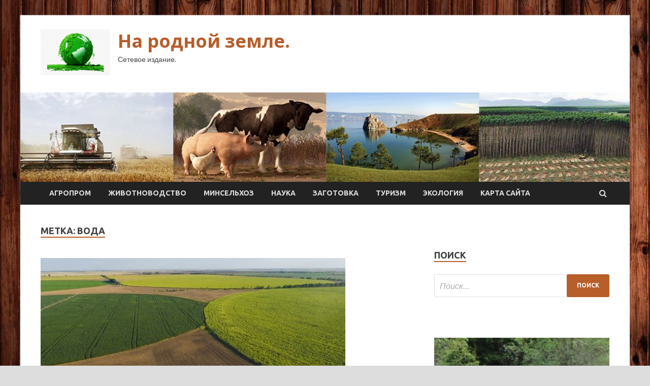

--- FILE ---
content_type: text/html; charset=UTF-8
request_url: http://rodzems.ru/tag/voda
body_size: 16630
content:
<!DOCTYPE html>
<html lang="ru-RU">
<head>
<meta charset="UTF-8">
<meta name="viewport" content="width=device-width, initial-scale=1">
<link rel="profile" href="http://gmpg.org/xfn/11">

    <style>
        #wpadminbar #wp-admin-bar-p404_free_top_button .ab-icon:before {
            content: "\f103";
            color: red;
            top: 2px;
        }
    </style>
<meta name='robots' content='index, follow, max-image-preview:large, max-snippet:-1, max-video-preview:-1' />

	<!-- This site is optimized with the Yoast SEO plugin v24.4 - https://yoast.com/wordpress/plugins/seo/ -->
	<title>Архивы Вода - На родной земле.</title>
	<link rel="canonical" href="http://rodzems.ru/tag/voda" />
	<meta property="og:locale" content="ru_RU" />
	<meta property="og:type" content="article" />
	<meta property="og:title" content="Архивы Вода - На родной земле." />
	<meta property="og:url" content="http://rodzems.ru/tag/voda" />
	<meta property="og:site_name" content="На родной земле." />
	<meta name="twitter:card" content="summary_large_image" />
	<script type="application/ld+json" class="yoast-schema-graph">{"@context":"https://schema.org","@graph":[{"@type":"CollectionPage","@id":"http://rodzems.ru/tag/voda","url":"http://rodzems.ru/tag/voda","name":"Архивы Вода - На родной земле.","isPartOf":{"@id":"https://rodzems.ru/#website"},"primaryImageOfPage":{"@id":"http://rodzems.ru/tag/voda#primaryimage"},"image":{"@id":"http://rodzems.ru/tag/voda#primaryimage"},"thumbnailUrl":"http://rodzems.ru/wp-content/uploads/2022/06/v-zaporozhskoj-oblasti-soobshhili-ob-ugroze-ekologicheskoj-katastrofy-3398b9b.jpg","breadcrumb":{"@id":"http://rodzems.ru/tag/voda#breadcrumb"},"inLanguage":"ru-RU"},{"@type":"ImageObject","inLanguage":"ru-RU","@id":"http://rodzems.ru/tag/voda#primaryimage","url":"http://rodzems.ru/wp-content/uploads/2022/06/v-zaporozhskoj-oblasti-soobshhili-ob-ugroze-ekologicheskoj-katastrofy-3398b9b.jpg","contentUrl":"http://rodzems.ru/wp-content/uploads/2022/06/v-zaporozhskoj-oblasti-soobshhili-ob-ugroze-ekologicheskoj-katastrofy-3398b9b.jpg","width":600,"height":337},{"@type":"BreadcrumbList","@id":"http://rodzems.ru/tag/voda#breadcrumb","itemListElement":[{"@type":"ListItem","position":1,"name":"Главная страница","item":"http://rodzems.ru/"},{"@type":"ListItem","position":2,"name":"Вода"}]},{"@type":"WebSite","@id":"https://rodzems.ru/#website","url":"https://rodzems.ru/","name":"На родной земле.","description":"Сетевое издание.","publisher":{"@id":"https://rodzems.ru/#organization"},"potentialAction":[{"@type":"SearchAction","target":{"@type":"EntryPoint","urlTemplate":"https://rodzems.ru/?s={search_term_string}"},"query-input":{"@type":"PropertyValueSpecification","valueRequired":true,"valueName":"search_term_string"}}],"inLanguage":"ru-RU"},{"@type":"Organization","@id":"https://rodzems.ru/#organization","name":"На родной земле.","url":"https://rodzems.ru/","logo":{"@type":"ImageObject","inLanguage":"ru-RU","@id":"https://rodzems.ru/#/schema/logo/image/","url":"http://rodzems.ru/wp-content/uploads/2022/06/agroprom-e1656393688567.png","contentUrl":"http://rodzems.ru/wp-content/uploads/2022/06/agroprom-e1656393688567.png","width":137,"height":90,"caption":"На родной земле."},"image":{"@id":"https://rodzems.ru/#/schema/logo/image/"}}]}</script>
	<!-- / Yoast SEO plugin. -->


<link rel='dns-prefetch' href='//fonts.googleapis.com' />
<link rel="alternate" type="application/rss+xml" title="На родной земле. &raquo; Лента" href="http://rodzems.ru/feed" />
<link rel="alternate" type="application/rss+xml" title="На родной земле. &raquo; Лента комментариев" href="http://rodzems.ru/comments/feed" />
<link rel="alternate" type="application/rss+xml" title="На родной земле. &raquo; Лента метки Вода" href="http://rodzems.ru/tag/voda/feed" />
<style id='wp-img-auto-sizes-contain-inline-css' type='text/css'>
img:is([sizes=auto i],[sizes^="auto," i]){contain-intrinsic-size:3000px 1500px}
/*# sourceURL=wp-img-auto-sizes-contain-inline-css */
</style>
<style id='wp-emoji-styles-inline-css' type='text/css'>

	img.wp-smiley, img.emoji {
		display: inline !important;
		border: none !important;
		box-shadow: none !important;
		height: 1em !important;
		width: 1em !important;
		margin: 0 0.07em !important;
		vertical-align: -0.1em !important;
		background: none !important;
		padding: 0 !important;
	}
/*# sourceURL=wp-emoji-styles-inline-css */
</style>
<style id='wp-block-library-inline-css' type='text/css'>
:root{--wp-block-synced-color:#7a00df;--wp-block-synced-color--rgb:122,0,223;--wp-bound-block-color:var(--wp-block-synced-color);--wp-editor-canvas-background:#ddd;--wp-admin-theme-color:#007cba;--wp-admin-theme-color--rgb:0,124,186;--wp-admin-theme-color-darker-10:#006ba1;--wp-admin-theme-color-darker-10--rgb:0,107,160.5;--wp-admin-theme-color-darker-20:#005a87;--wp-admin-theme-color-darker-20--rgb:0,90,135;--wp-admin-border-width-focus:2px}@media (min-resolution:192dpi){:root{--wp-admin-border-width-focus:1.5px}}.wp-element-button{cursor:pointer}:root .has-very-light-gray-background-color{background-color:#eee}:root .has-very-dark-gray-background-color{background-color:#313131}:root .has-very-light-gray-color{color:#eee}:root .has-very-dark-gray-color{color:#313131}:root .has-vivid-green-cyan-to-vivid-cyan-blue-gradient-background{background:linear-gradient(135deg,#00d084,#0693e3)}:root .has-purple-crush-gradient-background{background:linear-gradient(135deg,#34e2e4,#4721fb 50%,#ab1dfe)}:root .has-hazy-dawn-gradient-background{background:linear-gradient(135deg,#faaca8,#dad0ec)}:root .has-subdued-olive-gradient-background{background:linear-gradient(135deg,#fafae1,#67a671)}:root .has-atomic-cream-gradient-background{background:linear-gradient(135deg,#fdd79a,#004a59)}:root .has-nightshade-gradient-background{background:linear-gradient(135deg,#330968,#31cdcf)}:root .has-midnight-gradient-background{background:linear-gradient(135deg,#020381,#2874fc)}:root{--wp--preset--font-size--normal:16px;--wp--preset--font-size--huge:42px}.has-regular-font-size{font-size:1em}.has-larger-font-size{font-size:2.625em}.has-normal-font-size{font-size:var(--wp--preset--font-size--normal)}.has-huge-font-size{font-size:var(--wp--preset--font-size--huge)}.has-text-align-center{text-align:center}.has-text-align-left{text-align:left}.has-text-align-right{text-align:right}.has-fit-text{white-space:nowrap!important}#end-resizable-editor-section{display:none}.aligncenter{clear:both}.items-justified-left{justify-content:flex-start}.items-justified-center{justify-content:center}.items-justified-right{justify-content:flex-end}.items-justified-space-between{justify-content:space-between}.screen-reader-text{border:0;clip-path:inset(50%);height:1px;margin:-1px;overflow:hidden;padding:0;position:absolute;width:1px;word-wrap:normal!important}.screen-reader-text:focus{background-color:#ddd;clip-path:none;color:#444;display:block;font-size:1em;height:auto;left:5px;line-height:normal;padding:15px 23px 14px;text-decoration:none;top:5px;width:auto;z-index:100000}html :where(.has-border-color){border-style:solid}html :where([style*=border-top-color]){border-top-style:solid}html :where([style*=border-right-color]){border-right-style:solid}html :where([style*=border-bottom-color]){border-bottom-style:solid}html :where([style*=border-left-color]){border-left-style:solid}html :where([style*=border-width]){border-style:solid}html :where([style*=border-top-width]){border-top-style:solid}html :where([style*=border-right-width]){border-right-style:solid}html :where([style*=border-bottom-width]){border-bottom-style:solid}html :where([style*=border-left-width]){border-left-style:solid}html :where(img[class*=wp-image-]){height:auto;max-width:100%}:where(figure){margin:0 0 1em}html :where(.is-position-sticky){--wp-admin--admin-bar--position-offset:var(--wp-admin--admin-bar--height,0px)}@media screen and (max-width:600px){html :where(.is-position-sticky){--wp-admin--admin-bar--position-offset:0px}}

/*# sourceURL=wp-block-library-inline-css */
</style><style id='global-styles-inline-css' type='text/css'>
:root{--wp--preset--aspect-ratio--square: 1;--wp--preset--aspect-ratio--4-3: 4/3;--wp--preset--aspect-ratio--3-4: 3/4;--wp--preset--aspect-ratio--3-2: 3/2;--wp--preset--aspect-ratio--2-3: 2/3;--wp--preset--aspect-ratio--16-9: 16/9;--wp--preset--aspect-ratio--9-16: 9/16;--wp--preset--color--black: #000000;--wp--preset--color--cyan-bluish-gray: #abb8c3;--wp--preset--color--white: #ffffff;--wp--preset--color--pale-pink: #f78da7;--wp--preset--color--vivid-red: #cf2e2e;--wp--preset--color--luminous-vivid-orange: #ff6900;--wp--preset--color--luminous-vivid-amber: #fcb900;--wp--preset--color--light-green-cyan: #7bdcb5;--wp--preset--color--vivid-green-cyan: #00d084;--wp--preset--color--pale-cyan-blue: #8ed1fc;--wp--preset--color--vivid-cyan-blue: #0693e3;--wp--preset--color--vivid-purple: #9b51e0;--wp--preset--gradient--vivid-cyan-blue-to-vivid-purple: linear-gradient(135deg,rgb(6,147,227) 0%,rgb(155,81,224) 100%);--wp--preset--gradient--light-green-cyan-to-vivid-green-cyan: linear-gradient(135deg,rgb(122,220,180) 0%,rgb(0,208,130) 100%);--wp--preset--gradient--luminous-vivid-amber-to-luminous-vivid-orange: linear-gradient(135deg,rgb(252,185,0) 0%,rgb(255,105,0) 100%);--wp--preset--gradient--luminous-vivid-orange-to-vivid-red: linear-gradient(135deg,rgb(255,105,0) 0%,rgb(207,46,46) 100%);--wp--preset--gradient--very-light-gray-to-cyan-bluish-gray: linear-gradient(135deg,rgb(238,238,238) 0%,rgb(169,184,195) 100%);--wp--preset--gradient--cool-to-warm-spectrum: linear-gradient(135deg,rgb(74,234,220) 0%,rgb(151,120,209) 20%,rgb(207,42,186) 40%,rgb(238,44,130) 60%,rgb(251,105,98) 80%,rgb(254,248,76) 100%);--wp--preset--gradient--blush-light-purple: linear-gradient(135deg,rgb(255,206,236) 0%,rgb(152,150,240) 100%);--wp--preset--gradient--blush-bordeaux: linear-gradient(135deg,rgb(254,205,165) 0%,rgb(254,45,45) 50%,rgb(107,0,62) 100%);--wp--preset--gradient--luminous-dusk: linear-gradient(135deg,rgb(255,203,112) 0%,rgb(199,81,192) 50%,rgb(65,88,208) 100%);--wp--preset--gradient--pale-ocean: linear-gradient(135deg,rgb(255,245,203) 0%,rgb(182,227,212) 50%,rgb(51,167,181) 100%);--wp--preset--gradient--electric-grass: linear-gradient(135deg,rgb(202,248,128) 0%,rgb(113,206,126) 100%);--wp--preset--gradient--midnight: linear-gradient(135deg,rgb(2,3,129) 0%,rgb(40,116,252) 100%);--wp--preset--font-size--small: 13px;--wp--preset--font-size--medium: 20px;--wp--preset--font-size--large: 36px;--wp--preset--font-size--x-large: 42px;--wp--preset--spacing--20: 0.44rem;--wp--preset--spacing--30: 0.67rem;--wp--preset--spacing--40: 1rem;--wp--preset--spacing--50: 1.5rem;--wp--preset--spacing--60: 2.25rem;--wp--preset--spacing--70: 3.38rem;--wp--preset--spacing--80: 5.06rem;--wp--preset--shadow--natural: 6px 6px 9px rgba(0, 0, 0, 0.2);--wp--preset--shadow--deep: 12px 12px 50px rgba(0, 0, 0, 0.4);--wp--preset--shadow--sharp: 6px 6px 0px rgba(0, 0, 0, 0.2);--wp--preset--shadow--outlined: 6px 6px 0px -3px rgb(255, 255, 255), 6px 6px rgb(0, 0, 0);--wp--preset--shadow--crisp: 6px 6px 0px rgb(0, 0, 0);}:where(.is-layout-flex){gap: 0.5em;}:where(.is-layout-grid){gap: 0.5em;}body .is-layout-flex{display: flex;}.is-layout-flex{flex-wrap: wrap;align-items: center;}.is-layout-flex > :is(*, div){margin: 0;}body .is-layout-grid{display: grid;}.is-layout-grid > :is(*, div){margin: 0;}:where(.wp-block-columns.is-layout-flex){gap: 2em;}:where(.wp-block-columns.is-layout-grid){gap: 2em;}:where(.wp-block-post-template.is-layout-flex){gap: 1.25em;}:where(.wp-block-post-template.is-layout-grid){gap: 1.25em;}.has-black-color{color: var(--wp--preset--color--black) !important;}.has-cyan-bluish-gray-color{color: var(--wp--preset--color--cyan-bluish-gray) !important;}.has-white-color{color: var(--wp--preset--color--white) !important;}.has-pale-pink-color{color: var(--wp--preset--color--pale-pink) !important;}.has-vivid-red-color{color: var(--wp--preset--color--vivid-red) !important;}.has-luminous-vivid-orange-color{color: var(--wp--preset--color--luminous-vivid-orange) !important;}.has-luminous-vivid-amber-color{color: var(--wp--preset--color--luminous-vivid-amber) !important;}.has-light-green-cyan-color{color: var(--wp--preset--color--light-green-cyan) !important;}.has-vivid-green-cyan-color{color: var(--wp--preset--color--vivid-green-cyan) !important;}.has-pale-cyan-blue-color{color: var(--wp--preset--color--pale-cyan-blue) !important;}.has-vivid-cyan-blue-color{color: var(--wp--preset--color--vivid-cyan-blue) !important;}.has-vivid-purple-color{color: var(--wp--preset--color--vivid-purple) !important;}.has-black-background-color{background-color: var(--wp--preset--color--black) !important;}.has-cyan-bluish-gray-background-color{background-color: var(--wp--preset--color--cyan-bluish-gray) !important;}.has-white-background-color{background-color: var(--wp--preset--color--white) !important;}.has-pale-pink-background-color{background-color: var(--wp--preset--color--pale-pink) !important;}.has-vivid-red-background-color{background-color: var(--wp--preset--color--vivid-red) !important;}.has-luminous-vivid-orange-background-color{background-color: var(--wp--preset--color--luminous-vivid-orange) !important;}.has-luminous-vivid-amber-background-color{background-color: var(--wp--preset--color--luminous-vivid-amber) !important;}.has-light-green-cyan-background-color{background-color: var(--wp--preset--color--light-green-cyan) !important;}.has-vivid-green-cyan-background-color{background-color: var(--wp--preset--color--vivid-green-cyan) !important;}.has-pale-cyan-blue-background-color{background-color: var(--wp--preset--color--pale-cyan-blue) !important;}.has-vivid-cyan-blue-background-color{background-color: var(--wp--preset--color--vivid-cyan-blue) !important;}.has-vivid-purple-background-color{background-color: var(--wp--preset--color--vivid-purple) !important;}.has-black-border-color{border-color: var(--wp--preset--color--black) !important;}.has-cyan-bluish-gray-border-color{border-color: var(--wp--preset--color--cyan-bluish-gray) !important;}.has-white-border-color{border-color: var(--wp--preset--color--white) !important;}.has-pale-pink-border-color{border-color: var(--wp--preset--color--pale-pink) !important;}.has-vivid-red-border-color{border-color: var(--wp--preset--color--vivid-red) !important;}.has-luminous-vivid-orange-border-color{border-color: var(--wp--preset--color--luminous-vivid-orange) !important;}.has-luminous-vivid-amber-border-color{border-color: var(--wp--preset--color--luminous-vivid-amber) !important;}.has-light-green-cyan-border-color{border-color: var(--wp--preset--color--light-green-cyan) !important;}.has-vivid-green-cyan-border-color{border-color: var(--wp--preset--color--vivid-green-cyan) !important;}.has-pale-cyan-blue-border-color{border-color: var(--wp--preset--color--pale-cyan-blue) !important;}.has-vivid-cyan-blue-border-color{border-color: var(--wp--preset--color--vivid-cyan-blue) !important;}.has-vivid-purple-border-color{border-color: var(--wp--preset--color--vivid-purple) !important;}.has-vivid-cyan-blue-to-vivid-purple-gradient-background{background: var(--wp--preset--gradient--vivid-cyan-blue-to-vivid-purple) !important;}.has-light-green-cyan-to-vivid-green-cyan-gradient-background{background: var(--wp--preset--gradient--light-green-cyan-to-vivid-green-cyan) !important;}.has-luminous-vivid-amber-to-luminous-vivid-orange-gradient-background{background: var(--wp--preset--gradient--luminous-vivid-amber-to-luminous-vivid-orange) !important;}.has-luminous-vivid-orange-to-vivid-red-gradient-background{background: var(--wp--preset--gradient--luminous-vivid-orange-to-vivid-red) !important;}.has-very-light-gray-to-cyan-bluish-gray-gradient-background{background: var(--wp--preset--gradient--very-light-gray-to-cyan-bluish-gray) !important;}.has-cool-to-warm-spectrum-gradient-background{background: var(--wp--preset--gradient--cool-to-warm-spectrum) !important;}.has-blush-light-purple-gradient-background{background: var(--wp--preset--gradient--blush-light-purple) !important;}.has-blush-bordeaux-gradient-background{background: var(--wp--preset--gradient--blush-bordeaux) !important;}.has-luminous-dusk-gradient-background{background: var(--wp--preset--gradient--luminous-dusk) !important;}.has-pale-ocean-gradient-background{background: var(--wp--preset--gradient--pale-ocean) !important;}.has-electric-grass-gradient-background{background: var(--wp--preset--gradient--electric-grass) !important;}.has-midnight-gradient-background{background: var(--wp--preset--gradient--midnight) !important;}.has-small-font-size{font-size: var(--wp--preset--font-size--small) !important;}.has-medium-font-size{font-size: var(--wp--preset--font-size--medium) !important;}.has-large-font-size{font-size: var(--wp--preset--font-size--large) !important;}.has-x-large-font-size{font-size: var(--wp--preset--font-size--x-large) !important;}
/*# sourceURL=global-styles-inline-css */
</style>

<style id='classic-theme-styles-inline-css' type='text/css'>
/*! This file is auto-generated */
.wp-block-button__link{color:#fff;background-color:#32373c;border-radius:9999px;box-shadow:none;text-decoration:none;padding:calc(.667em + 2px) calc(1.333em + 2px);font-size:1.125em}.wp-block-file__button{background:#32373c;color:#fff;text-decoration:none}
/*# sourceURL=/wp-includes/css/classic-themes.min.css */
</style>
<link rel='stylesheet' id='hitmag-fonts-css' href='//fonts.googleapis.com/css?family=Ubuntu%3A400%2C500%2C700%7CLato%3A400%2C700%2C400italic%2C700italic%7COpen+Sans%3A400%2C400italic%2C700&#038;subset=latin%2Clatin-ext' type='text/css' media='all' />
<link rel='stylesheet' id='font-awesome-css' href='http://rodzems.ru/wp-content/themes/hitmag/css/font-awesome.min.css?ver=4.7.0' type='text/css' media='all' />
<link rel='stylesheet' id='hitmag-style-css' href='http://rodzems.ru/wp-content/themes/hitmag/style.css?ver=4f590af52037a619db9f2309721b71a5' type='text/css' media='all' />
<link rel='stylesheet' id='jquery-flexslider-css' href='http://rodzems.ru/wp-content/themes/hitmag/css/flexslider.css?ver=4f590af52037a619db9f2309721b71a5' type='text/css' media='screen' />
<link rel='stylesheet' id='jquery-magnific-popup-css' href='http://rodzems.ru/wp-content/themes/hitmag/css/magnific-popup.css?ver=4f590af52037a619db9f2309721b71a5' type='text/css' media='all' />
<link rel='stylesheet' id='wp-pagenavi-css' href='http://rodzems.ru/wp-content/plugins/wp-pagenavi/pagenavi-css.css?ver=2.70' type='text/css' media='all' />
<script type="text/javascript" src="http://rodzems.ru/wp-includes/js/jquery/jquery.min.js?ver=3.7.1" id="jquery-core-js"></script>
<script type="text/javascript" src="http://rodzems.ru/wp-includes/js/jquery/jquery-migrate.min.js?ver=3.4.1" id="jquery-migrate-js"></script>
<link rel="https://api.w.org/" href="http://rodzems.ru/wp-json/" /><link rel="alternate" title="JSON" type="application/json" href="http://rodzems.ru/wp-json/wp/v2/tags/236" /><link rel="EditURI" type="application/rsd+xml" title="RSD" href="http://rodzems.ru/xmlrpc.php?rsd" />

		<style type="text/css">
			
			button,
			input[type="button"],
			input[type="reset"],
			input[type="submit"] {
				background: #B75E2A;
			}

            .th-readmore {
                background: #B75E2A;
            }           

            a:hover {
                color: #B75E2A;
            } 

            .main-navigation a:hover {
                background-color: #B75E2A;
            }

            .main-navigation .current_page_item > a,
            .main-navigation .current-menu-item > a,
            .main-navigation .current_page_ancestor > a,
            .main-navigation .current-menu-ancestor > a {
                background-color: #B75E2A;
            }

            .post-navigation .post-title:hover {
                color: #B75E2A;
            }

            .top-navigation a:hover {
                color: #B75E2A;
            }

            .top-navigation ul ul a:hover {
                background: #B75E2A;
            }

            #top-nav-button:hover {
                color: #B75E2A;
            }

            .responsive-mainnav li a:hover,
            .responsive-topnav li a:hover {
                background: #B75E2A;
            }

            #hm-search-form .search-form .search-submit {
                background-color: #B75E2A;
            }

            .nav-links .current {
                background: #B75E2A;
            }

            .widget-title {
                border-bottom: 2px solid #B75E2A;
            }

            .footer-widget-title {
                border-bottom: 2px solid #B75E2A;
            }

            .widget-area a:hover {
                color: #B75E2A;
            }

            .footer-widget-area a:hover {
                color: #B75E2A;
            }

            .site-info a:hover {
                color: #B75E2A;
            }

            .search-form .search-submit {
                background: #B75E2A;
            }

            .hmb-entry-title a:hover {
                color: #B75E2A;
            }

            .hmb-entry-meta a:hover,
            .hms-meta a:hover {
                color: #B75E2A;
            }

            .hms-title a:hover {
                color: #B75E2A;
            }

            .hmw-grid-post .post-title a:hover {
                color: #B75E2A;
            }

            .footer-widget-area .hmw-grid-post .post-title a:hover,
            .footer-widget-area .hmb-entry-title a:hover,
            .footer-widget-area .hms-title a:hover {
                color: #B75E2A;
            }

            .hm-tabs-wdt .ui-state-active {
                border-bottom: 2px solid #B75E2A;
            }

            a.hm-viewall {
                background: #B75E2A;
            }

            #hitmag-tags a,
            .widget_tag_cloud .tagcloud a {
                background: #B75E2A;
            }

            .site-title a {
                color: #B75E2A;
            }

            .hitmag-post .entry-title a:hover {
                color: #B75E2A;
            }

            .hitmag-post .entry-meta a:hover {
                color: #B75E2A;
            }

            .cat-links a {
                color: #B75E2A;
            }

            .hitmag-single .entry-meta a:hover {
                color: #B75E2A;
            }

            .hitmag-single .author a:hover {
                color: #B75E2A;
            }

            .hm-author-content .author-posts-link {
                color: #B75E2A;
            }

            .hm-tags-links a:hover {
                background: #B75E2A;
            }

            .hm-tagged {
                background: #B75E2A;
            }

            .hm-edit-link a.post-edit-link {
                background: #B75E2A;
            }

            .arc-page-title {
                border-bottom: 2px solid #B75E2A;
            }

            .srch-page-title {
                border-bottom: 2px solid #B75E2A;
            }

            .hm-slider-details .cat-links {
                background: #B75E2A;
            }

            .hm-rel-post .post-title a:hover {
                color: #B75E2A;
            }

            .comment-author a {
                color: #B75E2A;
            }

            .comment-metadata a:hover,
            .comment-metadata a:focus,
            .pingback .comment-edit-link:hover,
            .pingback .comment-edit-link:focus {
                color: #B75E2A;
            }

            .comment-reply-link:hover,
            .comment-reply-link:focus {
                background: #B75E2A;
            }

            .required {
                color: #B75E2A;
            }

            .comment-reply-title small a:before {
                color: #B75E2A;
            }		</style>
	
<meta name="description" content="Архивы Вода - На родной земле.">
<style type="text/css" id="custom-background-css">
body.custom-background { background-image: url("http://rodzems.ru/wp-content/uploads/2022/06/derevo.jpg"); background-position: left top; background-size: auto; background-repeat: repeat; background-attachment: scroll; }
</style>
	<link rel="icon" href="http://rodzems.ru/wp-content/uploads/2022/06/cropped-agroprom-e1656393688567-32x32.png" sizes="32x32" />
<link rel="icon" href="http://rodzems.ru/wp-content/uploads/2022/06/cropped-agroprom-e1656393688567-192x192.png" sizes="192x192" />
<link rel="apple-touch-icon" href="http://rodzems.ru/wp-content/uploads/2022/06/cropped-agroprom-e1656393688567-180x180.png" />
<meta name="msapplication-TileImage" content="http://rodzems.ru/wp-content/uploads/2022/06/cropped-agroprom-e1656393688567-270x270.png" />
<link rel="alternate" type="application/rss+xml" title="RSS" href="http://rodzems.ru/rsslatest.xml" /></head>

<body class="archive tag tag-voda tag-236 custom-background wp-custom-logo wp-theme-hitmag hfeed th-right-sidebar">

<div id="page" class="site hitmag-wrapper">
	<a class="skip-link screen-reader-text" href="#content">Перейти к содержимому</a>

	<header id="masthead" class="site-header" role="banner">
		
		
		<div class="header-main-area">
			<div class="hm-container">
			<div class="site-branding">
				<div class="site-branding-content">
					<div class="hm-logo">
						<a href="http://rodzems.ru/" class="custom-logo-link" rel="home"><img width="137" height="90" src="http://rodzems.ru/wp-content/uploads/2022/06/agroprom-e1656393688567.png" class="custom-logo" alt="На родной земле." decoding="async" srcset="http://rodzems.ru/wp-content/uploads/2022/06/agroprom-e1656393688567.png 137w, http://rodzems.ru/wp-content/uploads/2022/06/agroprom-e1656393688567-135x90.png 135w" sizes="(max-width: 137px) 100vw, 137px" /></a>					</div><!-- .hm-logo -->

					<div class="hm-site-title">
													<p class="site-title"><a href="http://rodzems.ru/" rel="home">На родной земле.</a></p>
													<p class="site-description">Сетевое издание.</p>
											</div><!-- .hm-site-title -->
				</div><!-- .site-branding-content -->
			</div><!-- .site-branding -->

						</div><!-- .hm-container -->
		</div><!-- .header-main-area -->

		<div class="hm-header-image"><img src="http://rodzems.ru/wp-content/uploads/2022/06/rod_zem_croped.jpg" height="149" width="1016" alt="" /></div>
		<div class="hm-nav-container">
			<nav id="site-navigation" class="main-navigation" role="navigation">
				<div class="hm-container">
				<div class="menu-glavnoe-menyu-container"><ul id="primary-menu" class="menu"><li id="menu-item-84" class="menu-item menu-item-type-taxonomy menu-item-object-category menu-item-84"><a href="http://rodzems.ru/category/agroprom">Агропром</a></li>
<li id="menu-item-85" class="menu-item menu-item-type-taxonomy menu-item-object-category menu-item-85"><a href="http://rodzems.ru/category/zhivotnovodstvo">Животноводство</a></li>
<li id="menu-item-89" class="menu-item menu-item-type-taxonomy menu-item-object-category menu-item-89"><a href="http://rodzems.ru/category/minselxoz">Минсельхоз</a></li>
<li id="menu-item-88" class="menu-item menu-item-type-taxonomy menu-item-object-category menu-item-88"><a href="http://rodzems.ru/category/nauka">Наука</a></li>
<li id="menu-item-86" class="menu-item menu-item-type-taxonomy menu-item-object-category menu-item-86"><a href="http://rodzems.ru/category/zagotovka">Заготовка</a></li>
<li id="menu-item-87" class="menu-item menu-item-type-taxonomy menu-item-object-category menu-item-87"><a href="http://rodzems.ru/category/turizm">Туризм</a></li>
<li id="menu-item-90" class="menu-item menu-item-type-taxonomy menu-item-object-category menu-item-90"><a href="http://rodzems.ru/category/ekologiya">Экология</a></li>
<li id="menu-item-91" class="menu-item menu-item-type-post_type menu-item-object-page menu-item-91"><a href="http://rodzems.ru/karta-sajta">Карта сайта</a></li>
</ul></div>
									<div class="hm-search-button-icon"></div>
					<div class="hm-search-box-container">
						<div class="hm-search-box">
							<form role="search" method="get" class="search-form" action="http://rodzems.ru/">
				<label>
					<span class="screen-reader-text">Найти:</span>
					<input type="search" class="search-field" placeholder="Поиск&hellip;" value="" name="s" />
				</label>
				<input type="submit" class="search-submit" value="Поиск" />
			</form>						</div><!-- th-search-box -->
					</div><!-- .th-search-box-container -->
								</div><!-- .hm-container -->
			</nav><!-- #site-navigation -->
			<a href="#" class="navbutton" id="main-nav-button">Главное меню</a>
			<div class="responsive-mainnav"></div>
		</div><!-- .hm-nav-container -->

		
	</header><!-- #masthead -->

	<div id="content" class="site-content">
		<div class="hm-container">

<div id="primary" class="content-area">
	<main id="main" class="site-main" role="main">

		
			<header class="page-header">
				<h1 class="page-title arc-page-title">Метка: <span>Вода</span></h1>			</header><!-- .page-header -->

			<div class="posts-wrap th-large-posts">
<article id="post-385" class="hitmag-post post-385 post type-post status-publish format-standard has-post-thumbnail hentry category-ekologiya tag-armiya tag-voda tag-zavod tag-ukraina tag-ekologiya">
	
			<a href="http://rodzems.ru/ekologiya/v-zaporojskoi-oblasti-soobshili-ob-ygroze-ekologicheskoi-katastrofy.html" title="В Запорожской области сообщили об угрозе экологической катастрофы">
			<div class="archive-thumb">
			<img width="600" height="337" src="http://rodzems.ru/wp-content/uploads/2022/06/v-zaporozhskoj-oblasti-soobshhili-ob-ugroze-ekologicheskoj-katastrofy-3398b9b.jpg" class="attachment-hitmag-featured size-hitmag-featured wp-post-image" alt="" decoding="async" fetchpriority="high" srcset="http://rodzems.ru/wp-content/uploads/2022/06/v-zaporozhskoj-oblasti-soobshhili-ob-ugroze-ekologicheskoj-katastrofy-3398b9b.jpg 600w, http://rodzems.ru/wp-content/uploads/2022/06/v-zaporozhskoj-oblasti-soobshhili-ob-ugroze-ekologicheskoj-katastrofy-3398b9b-300x169.jpg 300w" sizes="(max-width: 600px) 100vw, 600px" />			</div><!-- .archive-thumb -->
		</a>
		
	<div class="archive-content">
		<header class="entry-header">
			<div class="cat-links"><a href="http://rodzems.ru/category/ekologiya" rel="category tag">Экология</a></div><h3 class="entry-title"><a href="http://rodzems.ru/ekologiya/v-zaporojskoi-oblasti-soobshili-ob-ygroze-ekologicheskoi-katastrofy.html" rel="bookmark">В Запорожской области сообщили об угрозе экологической катастрофы</a></h3>			<div class="entry-meta">
				<span class="comments-link"><a href="http://rodzems.ru/ekologiya/v-zaporojskoi-oblasti-soobshili-ob-ygroze-ekologicheskoi-katastrofy.html#respond">Оставьте комментарий</a></span>			</div><!-- .entry-meta -->
					</header><!-- .entry-header -->

		<div class="entry-summary">
			В случае остановки работниками Запорожского железорудного комбината откачки воды, через месяц она станет непригодной для питья в Запорожской и Херсонской областях, заявил назначенный Киевом глава Запорожской облгосадминистрации Александр Старух.
 

                                 Gettyimages.ru                             

&laquo;Если работники покинут завод и остановят работу по откачке воды,&hellip;					<a href="http://rodzems.ru/ekologiya/v-zaporojskoi-oblasti-soobshili-ob-ygroze-ekologicheskoi-katastrofy.html" class="th-readmore">Подробнее</a>
				
		</div><!-- .entry-summary -->
		
	</div><!-- .archive-content -->
</article><!-- #post-## --></div><!-- .posts-wrap -->
	</main><!-- #main -->
</div><!-- #primary -->

﻿
<p></p>
<p>

<script async="async" src="https://w.uptolike.com/widgets/v1/zp.js?pid=lf56e8b2643783c590607d234825f0230adaba9821" type="text/javascript"></script>

<aside id="secondary" class="widget-area" role="complementary">
	<section id="search-2" class="widget widget_search"><h4 class="widget-title">Поиск</h4><form role="search" method="get" class="search-form" action="http://rodzems.ru/">
				<label>
					<span class="screen-reader-text">Найти:</span>
					<input type="search" class="search-field" placeholder="Поиск&hellip;" value="" name="s" />
				</label>
				<input type="submit" class="search-submit" value="Поиск" />
			</form></section><section id="execphp-2" class="widget widget_execphp">			<div class="execphpwidget"> </div>
		</section><section id="hitmag_dual_category_posts-2" class="widget widget_hitmag_dual_category_posts">		<!-- Category 1 -->
		<div class="hm-dualc-left">
			
                                                                    
                        <div class="hmbd-post">
                                                            <a href="http://rodzems.ru/ekologiya/volonter-popova-rasskazala-o-sposobah-borby-s-borshevikom.html" title="Волонтёр Попова рассказала о способах борьбы с борщевиком"><img width="348" height="215" src="http://rodzems.ru/wp-content/uploads/2022/07/volontjor-popova-rasskazala-o-sposobah-borby-s-borshhevikom-6d553dd-348x215.png" class="attachment-hitmag-grid size-hitmag-grid wp-post-image" alt="" decoding="async" loading="lazy" /></a>
                            
                            <div class="cat-links"><a href="http://rodzems.ru/category/ekologiya" rel="category tag">Экология</a></div>
                            <h3 class="hmb-entry-title"><a href="http://rodzems.ru/ekologiya/volonter-popova-rasskazala-o-sposobah-borby-s-borshevikom.html" rel="bookmark">Волонтёр Попова рассказала о способах борьбы с борщевиком</a></h3>						

                            <div class="hmb-entry-meta">
                                <span class="comments-link"><a href="http://rodzems.ru/ekologiya/volonter-popova-rasskazala-o-sposobah-borby-s-borshevikom.html#respond">Оставьте комментарий</a></span>                            </div><!-- .entry-meta -->

                            <div class="hmb-entry-summary">Основатель волонтёрского сообщества «Антиборщевик» Мария Попова рассказала о способах борьбы с борщевиком.
 

                                 РИА Новости                             

&laquo;Это как с пожаром. Когда мы видим очаг возгорания, мы же сразу его тушим. Если не получается самостоятельно, вызываем специальную службу. Такой же принцип должен работать&hellip;</div>
                        </div><!-- .hmbd-post -->

                                                                                                    <div class="hms-post">
                                                            <div class="hms-thumb">
                                    <a href="http://rodzems.ru/ekologiya/v-rossii-predlojili-premirovat-naibolee-aktivnye-v-borbe-s-borshevikom-regiony.html" rel="bookmark" title="В России предложили премировать наиболее активные в борьбе с борщевиком регионы">	
                                        <img width="135" height="93" src="http://rodzems.ru/wp-content/uploads/2022/07/v-rossii-predlozhili-premirovat-naibolee-aktivnye-v-borbe-s-borshhevikom-regiony-0176364-135x93.jpg" class="attachment-hitmag-thumbnail size-hitmag-thumbnail wp-post-image" alt="" decoding="async" loading="lazy" />                                    </a>
                                </div>
                                                        <div class="hms-details">
                                <h3 class="hms-title"><a href="http://rodzems.ru/ekologiya/v-rossii-predlojili-premirovat-naibolee-aktivnye-v-borbe-s-borshevikom-regiony.html" rel="bookmark">В России предложили премировать наиболее активные в борьбе с борщевиком регионы</a></h3>                                <p class="hms-meta"><time class="entry-date published updated" datetime="2022-07-15T13:40:05+03:00">15.07.2022</time></p>
                            </div>
                        </div>
                                                                                                    <div class="hms-post">
                                                            <div class="hms-thumb">
                                    <a href="http://rodzems.ru/ekologiya/depytat-byrmatov-ocenil-ideu-premirovaniia-naibolee-aktivnyh-v-borbe-s-borshevikom-regionov.html" rel="bookmark" title="Депутат Бурматов оценил идею премирования наиболее активных в борьбе с борщевиком регионов">	
                                        <img width="135" height="93" src="http://rodzems.ru/wp-content/uploads/2022/07/deputat-burmatov-ocenil-ideju-premirovanija-naibolee-aktivnyh-v-borbe-s-borshhevikom-regionov-9210d7f-135x93.jpg" class="attachment-hitmag-thumbnail size-hitmag-thumbnail wp-post-image" alt="" decoding="async" loading="lazy" />                                    </a>
                                </div>
                                                        <div class="hms-details">
                                <h3 class="hms-title"><a href="http://rodzems.ru/ekologiya/depytat-byrmatov-ocenil-ideu-premirovaniia-naibolee-aktivnyh-v-borbe-s-borshevikom-regionov.html" rel="bookmark">Депутат Бурматов оценил идею премирования наиболее активных в борьбе с борщевиком регионов</a></h3>                                <p class="hms-meta"><time class="entry-date published updated" datetime="2022-07-15T13:40:02+03:00">15.07.2022</time></p>
                            </div>
                        </div>
                                                                                                    <div class="hms-post">
                                                            <div class="hms-thumb">
                                    <a href="http://rodzems.ru/ekologiya/volontery-v-hode-ekologicheskoi-ekspedicii-v-ianao-sobrali-pochti-11-tonn-othodov.html" rel="bookmark" title="Волонтёры в ходе экологической экспедиции в ЯНАО собрали почти 11 тонн отходов">	
                                        <img width="135" height="93" src="http://rodzems.ru/wp-content/uploads/2022/07/volontjory-v-hode-ekologicheskoj-ekspedicii-v-janao-sobrali-pochti-11-tonn-othodov-0bb5f31-135x93.jpg" class="attachment-hitmag-thumbnail size-hitmag-thumbnail wp-post-image" alt="" decoding="async" loading="lazy" />                                    </a>
                                </div>
                                                        <div class="hms-details">
                                <h3 class="hms-title"><a href="http://rodzems.ru/ekologiya/volontery-v-hode-ekologicheskoi-ekspedicii-v-ianao-sobrali-pochti-11-tonn-othodov.html" rel="bookmark">Волонтёры в ходе экологической экспедиции в ЯНАО собрали почти 11 тонн отходов</a></h3>                                <p class="hms-meta"><time class="entry-date published updated" datetime="2022-07-14T23:40:04+03:00">14.07.2022</time></p>
                            </div>
                        </div>
                                                                                                    <div class="hms-post">
                                                            <div class="hms-thumb">
                                    <a href="http://rodzems.ru/ekologiya/specialist-po-borbe-s-borshevikom-popova-nazvala-sposob-izbavitsia-ot-rasteniia.html" rel="bookmark" title="Специалист по борьбе с борщевиком Попова назвала способ избавиться от растения">	
                                        <img width="135" height="93" src="http://rodzems.ru/wp-content/uploads/2022/07/specialist-po-borbe-s-borshhevikom-popova-nazvala-sposob-izbavitsja-ot-rastenija-0f189ce-135x93.jpg" class="attachment-hitmag-thumbnail size-hitmag-thumbnail wp-post-image" alt="" decoding="async" loading="lazy" />                                    </a>
                                </div>
                                                        <div class="hms-details">
                                <h3 class="hms-title"><a href="http://rodzems.ru/ekologiya/specialist-po-borbe-s-borshevikom-popova-nazvala-sposob-izbavitsia-ot-rasteniia.html" rel="bookmark">Специалист по борьбе с борщевиком Попова назвала способ избавиться от растения</a></h3>                                <p class="hms-meta"><time class="entry-date published updated" datetime="2022-07-14T23:40:02+03:00">14.07.2022</time></p>
                            </div>
                        </div>
                                                                                                    <div class="hms-post">
                                                            <div class="hms-thumb">
                                    <a href="http://rodzems.ru/ekologiya/desiatyi-etap-tyr-de-frans-byl-prervan-iz-za-ekoaktivistov-s-dymovymi-shashkami.html" rel="bookmark" title="Десятый этап «Тур де Франс» был прерван из-за экоактивистов с дымовыми шашками">	
                                        <img width="135" height="93" src="http://rodzems.ru/wp-content/uploads/2022/07/desjatyj-etap-tur-de-frans-byl-prervan-iz-za-ekoaktivistov-s-dymovymi-shashkami-acdc3cd-135x93.jpg" class="attachment-hitmag-thumbnail size-hitmag-thumbnail wp-post-image" alt="" decoding="async" loading="lazy" />                                    </a>
                                </div>
                                                        <div class="hms-details">
                                <h3 class="hms-title"><a href="http://rodzems.ru/ekologiya/desiatyi-etap-tyr-de-frans-byl-prervan-iz-za-ekoaktivistov-s-dymovymi-shashkami.html" rel="bookmark">Десятый этап «Тур де Франс» был прерван из-за экоактивистов с дымовыми шашками</a></h3>                                <p class="hms-meta"><time class="entry-date published updated" datetime="2022-07-12T22:40:02+03:00">12.07.2022</time></p>
                            </div>
                        </div>
                                                                                    
		</div><!-- .hm-dualc-left -->


		<!-- Category 2 -->

		<div class="hm-dualc-right">
			
							
                            
                    <div class="hmbd-post">
                                                    <a href="http://rodzems.ru/turizm/v-kieve-zaiavili-o-namerenii-atakovat-krymskii-most-pri-pervoi-vozmojnosti.html" title="В Киеве заявили о намерении атаковать Крымский мост при первой возможности"><img width="348" height="215" src="http://rodzems.ru/wp-content/uploads/2022/07/v-kieve-zajavili-o-namerenii-atakovat-krymskij-most-pri-pervoj-vozmozhnosti-909ea97-348x215.jpg" class="attachment-hitmag-grid size-hitmag-grid wp-post-image" alt="" decoding="async" loading="lazy" /></a>
                        
                        <div class="cat-links"><a href="http://rodzems.ru/category/turizm" rel="category tag">Туризм</a></div>
                        <h3 class="hmb-entry-title"><a href="http://rodzems.ru/turizm/v-kieve-zaiavili-o-namerenii-atakovat-krymskii-most-pri-pervoi-vozmojnosti.html" rel="bookmark">В Киеве заявили о намерении атаковать Крымский мост при первой возможности</a></h3>						
                        
                        <div class="hmb-entry-meta">
                                <span class="comments-link"><a href="http://rodzems.ru/turizm/v-kieve-zaiavili-o-namerenii-atakovat-krymskii-most-pri-pervoi-vozmojnosti.html#respond">Оставьте комментарий</a></span>                        </div><!-- .entry-meta -->
                        <div class="hmb-entry-summary">Фото: ИЗВЕСТИЯ/Александр Полегенько                                                                            	 	 		 	 	 		 	                                                                                                                   	 	                                                   	 	 		 		 		 	                                                                                                                                                                 
Советник главы офиса президента Украины Алексей Арестович 16 июля заявил, что Киев может атаковать Крымский мост, «как только появится первая техническая возможность».
                                     Украинские генералы надеются на дальнобойное западное оружие, поставки которого уже пообещали США                   
«Как только появится&hellip;</div>
                    </div><!-- .hmdb-post -->
                    
                                                                    
                    <div class="hms-post">
                                                    <div class="hms-thumb">
                                <a href="http://rodzems.ru/turizm/pod-tyloi-poezd-soshel-s-relsov-iz-za-ogrableniia-sostava-na-hody.html" rel="bookmark" title="Под Тулой поезд сошел с рельсов из-за ограбления состава на ходу">	
                                    <img width="135" height="93" src="http://rodzems.ru/wp-content/uploads/2022/07/pod-tuloj-poezd-soshel-s-relsov-iz-za-ograblenija-sostava-na-hodu-addacd9-135x93.jpg" class="attachment-hitmag-thumbnail size-hitmag-thumbnail wp-post-image" alt="" decoding="async" loading="lazy" />                                </a>
                            </div>
                                                <div class="hms-details">
                            <h3 class="hms-title"><a href="http://rodzems.ru/turizm/pod-tyloi-poezd-soshel-s-relsov-iz-za-ogrableniia-sostava-na-hody.html" rel="bookmark">Под Тулой поезд сошел с рельсов из-за ограбления состава на ходу</a></h3>                            <p class="hms-meta"><time class="entry-date published updated" datetime="2022-07-17T06:40:04+03:00">17.07.2022</time></p>
                        </div>
                    </div>

                                                                    
                    <div class="hms-post">
                                                    <div class="hms-thumb">
                                <a href="http://rodzems.ru/turizm/pri-shode-selia-v-primore-pogib-rebenok.html" rel="bookmark" title="При сходе селя в Приморье погиб ребенок">	
                                    <img width="135" height="93" src="http://rodzems.ru/wp-content/uploads/2022/07/pri-shode-selja-v-primore-pogib-rebenok-7db5d3f-135x93.jpg" class="attachment-hitmag-thumbnail size-hitmag-thumbnail wp-post-image" alt="" decoding="async" loading="lazy" />                                </a>
                            </div>
                                                <div class="hms-details">
                            <h3 class="hms-title"><a href="http://rodzems.ru/turizm/pri-shode-selia-v-primore-pogib-rebenok.html" rel="bookmark">При сходе селя в Приморье погиб ребенок</a></h3>                            <p class="hms-meta"><time class="entry-date published updated" datetime="2022-07-17T06:40:02+03:00">17.07.2022</time></p>
                        </div>
                    </div>

                                                                    
                    <div class="hms-post">
                                                    <div class="hms-thumb">
                                <a href="http://rodzems.ru/turizm/rossiiskie-siloviki-obnaryjili-shron-s-oryjiem-v-lesy-pod-hersonom.html" rel="bookmark" title="Российские силовики обнаружили схрон с оружием в лесу под Херсоном">	
                                    <img width="135" height="93" src="http://rodzems.ru/wp-content/uploads/2022/07/rossijskie-siloviki-obnaruzhili-shron-s-oruzhiem-v-lesu-pod-hersonom-731f4df-135x93.jpg" class="attachment-hitmag-thumbnail size-hitmag-thumbnail wp-post-image" alt="" decoding="async" loading="lazy" />                                </a>
                            </div>
                                                <div class="hms-details">
                            <h3 class="hms-title"><a href="http://rodzems.ru/turizm/rossiiskie-siloviki-obnaryjili-shron-s-oryjiem-v-lesy-pod-hersonom.html" rel="bookmark">Российские силовики обнаружили схрон с оружием в лесу под Херсоном</a></h3>                            <p class="hms-meta"><time class="entry-date published updated" datetime="2022-07-16T23:40:05+03:00">16.07.2022</time></p>
                        </div>
                    </div>

                                                                    
                    <div class="hms-post">
                                                    <div class="hms-thumb">
                                <a href="http://rodzems.ru/turizm/sovetnik-zelenskogo-zaiavil-o-deistviiah-frg-protiv-interesov-ykrainy.html" rel="bookmark" title="Советник Зеленского заявил о действиях ФРГ против интересов Украины">	
                                    <img width="135" height="93" src="http://rodzems.ru/wp-content/uploads/2022/07/sovetnik-zelenskogo-zajavil-o-dejstvijah-frg-protiv-interesov-ukrainy-c094734-135x93.jpg" class="attachment-hitmag-thumbnail size-hitmag-thumbnail wp-post-image" alt="" decoding="async" loading="lazy" />                                </a>
                            </div>
                                                <div class="hms-details">
                            <h3 class="hms-title"><a href="http://rodzems.ru/turizm/sovetnik-zelenskogo-zaiavil-o-deistviiah-frg-protiv-interesov-ykrainy.html" rel="bookmark">Советник Зеленского заявил о действиях ФРГ против интересов Украины</a></h3>                            <p class="hms-meta"><time class="entry-date published updated" datetime="2022-07-16T23:40:04+03:00">16.07.2022</time></p>
                        </div>
                    </div>

                                                                    
                    <div class="hms-post">
                                                    <div class="hms-thumb">
                                <a href="http://rodzems.ru/turizm/mahachev-srazitsia-s-oliveiroi-za-tityl-chempiona-ufc-v-legkom-vese.html" rel="bookmark" title="Махачев сразится с Оливейрой за титул чемпиона UFC в легком весе">	
                                    <img width="135" height="93" src="http://rodzems.ru/wp-content/uploads/2022/07/mahachev-srazitsja-s-olivejroj-za-titul-chempiona-ufc-v-legkom-vese-bdd4c8c-135x93.jpg" class="attachment-hitmag-thumbnail size-hitmag-thumbnail wp-post-image" alt="" decoding="async" loading="lazy" />                                </a>
                            </div>
                                                <div class="hms-details">
                            <h3 class="hms-title"><a href="http://rodzems.ru/turizm/mahachev-srazitsia-s-oliveiroi-za-tityl-chempiona-ufc-v-legkom-vese.html" rel="bookmark">Махачев сразится с Оливейрой за титул чемпиона UFC в легком весе</a></h3>                            <p class="hms-meta"><time class="entry-date published updated" datetime="2022-07-16T23:40:02+03:00">16.07.2022</time></p>
                        </div>
                    </div>

                                                                                
		</div><!--.hm-dualc-right-->


</section><section id="tag_cloud-2" class="widget widget_tag_cloud"><h4 class="widget-title">Метки</h4><div class="tagcloud"><a href="http://rodzems.ru/tag/armiya-rf-vs-rf" class="tag-cloud-link tag-link-54 tag-link-position-1" style="font-size: 10pt;">Армия РФ (ВС РФ)</a>
<a href="http://rodzems.ru/tag/biologiya" class="tag-cloud-link tag-link-26 tag-link-position-2" style="font-size: 10pt;">Биология</a>
<a href="http://rodzems.ru/tag/bioximiya" class="tag-cloud-link tag-link-86 tag-link-position-3" style="font-size: 10pt;">Биохимия</a>
<a href="http://rodzems.ru/tag/blyuda-iz-abrikosov" class="tag-cloud-link tag-link-219 tag-link-position-4" style="font-size: 10pt;">Блюда из абрикосов</a>
<a href="http://rodzems.ru/tag/blyuda-iz-kryzhovnika" class="tag-cloud-link tag-link-292 tag-link-position-5" style="font-size: 10pt;">Блюда из крыжовника</a>
<a href="http://rodzems.ru/tag/blyuda-iz-smorodiny" class="tag-cloud-link tag-link-346 tag-link-position-6" style="font-size: 10pt;">Блюда из смородины</a>
<a href="http://rodzems.ru/tag/v-rossii" class="tag-cloud-link tag-link-62 tag-link-position-7" style="font-size: 10pt;">В России</a>
<a href="http://rodzems.ru/tag/vsu" class="tag-cloud-link tag-link-200 tag-link-position-8" style="font-size: 10pt;">ВСУ</a>
<a href="http://rodzems.ru/tag/v-duxovke" class="tag-cloud-link tag-link-131 tag-link-position-9" style="font-size: 10pt;">В духовке</a>
<a href="http://rodzems.ru/tag/vegetarianskie" class="tag-cloud-link tag-link-95 tag-link-position-10" style="font-size: 10pt;">Вегетарианские</a>
<a href="http://rodzems.ru/tag/germaniya" class="tag-cloud-link tag-link-169 tag-link-position-11" style="font-size: 10pt;">Германия</a>
<a href="http://rodzems.ru/tag/gosduma" class="tag-cloud-link tag-link-105 tag-link-position-12" style="font-size: 10pt;">Госдума</a>
<a href="http://rodzems.ru/tag/deserty" class="tag-cloud-link tag-link-165 tag-link-position-13" style="font-size: 10pt;">Десерты</a>
<a href="http://rodzems.ru/tag/donbass" class="tag-cloud-link tag-link-53 tag-link-position-14" style="font-size: 10pt;">Донбасс</a>
<a href="http://rodzems.ru/tag/zavtrak" class="tag-cloud-link tag-link-262 tag-link-position-15" style="font-size: 10pt;">Завтрак</a>
<a href="http://rodzems.ru/tag/zakuski-iz-gribov-i-ovoshhej" class="tag-cloud-link tag-link-263 tag-link-position-16" style="font-size: 10pt;">Закуски из грибов и овощей</a>
<a href="http://rodzems.ru/tag/zasolka" class="tag-cloud-link tag-link-37 tag-link-position-17" style="font-size: 10pt;">Засолка</a>
<a href="http://rodzems.ru/tag/zoologiya" class="tag-cloud-link tag-link-88 tag-link-position-18" style="font-size: 10pt;">Зоология</a>
<a href="http://rodzems.ru/tag/kabachki-na-zimu" class="tag-cloud-link tag-link-97 tag-link-position-19" style="font-size: 10pt;">Кабачки на зиму</a>
<a href="http://rodzems.ru/tag/konservaciya" class="tag-cloud-link tag-link-32 tag-link-position-20" style="font-size: 10pt;">Консервация</a>
<a href="http://rodzems.ru/tag/minoborony" class="tag-cloud-link tag-link-55 tag-link-position-21" style="font-size: 10pt;">Минобороны</a>
<a href="http://rodzems.ru/tag/molekulyarnaya-biologiya" class="tag-cloud-link tag-link-87 tag-link-position-22" style="font-size: 10pt;">Молекулярная биология</a>
<a href="http://rodzems.ru/tag/moskva" class="tag-cloud-link tag-link-381 tag-link-position-23" style="font-size: 10pt;">Москва</a>
<a href="http://rodzems.ru/tag/nato" class="tag-cloud-link tag-link-171 tag-link-position-24" style="font-size: 10pt;">НАТО</a>
<a href="http://rodzems.ru/tag/na-prazdnichnyj-stol" class="tag-cloud-link tag-link-542 tag-link-position-25" style="font-size: 10pt;">На праздничный стол</a>
<a href="http://rodzems.ru/tag/novosti-rossii" class="tag-cloud-link tag-link-63 tag-link-position-26" style="font-size: 10pt;">Новости России</a>
<a href="http://rodzems.ru/tag/obed" class="tag-cloud-link tag-link-394 tag-link-position-27" style="font-size: 10pt;">Обед</a>
<a href="http://rodzems.ru/tag/ogurcy-na-zimu" class="tag-cloud-link tag-link-36 tag-link-position-28" style="font-size: 10pt;">Огурцы на зиму</a>
<a href="http://rodzems.ru/tag/pogoda" class="tag-cloud-link tag-link-102 tag-link-position-29" style="font-size: 10pt;">Погода</a>
<a href="http://rodzems.ru/tag/pomidory-na-zimu" class="tag-cloud-link tag-link-33 tag-link-position-30" style="font-size: 10pt;">Помидоры на зиму</a>
<a href="http://rodzems.ru/tag/post" class="tag-cloud-link tag-link-94 tag-link-position-31" style="font-size: 10pt;">Пост</a>
<a href="http://rodzems.ru/tag/priroda" class="tag-cloud-link tag-link-278 tag-link-position-32" style="font-size: 10pt;">Природа</a>
<a href="http://rodzems.ru/tag/recepty-dlya-nachinayushhix" class="tag-cloud-link tag-link-418 tag-link-position-33" style="font-size: 10pt;">Рецепты для начинающих</a>
<a href="http://rodzems.ru/tag/recepty-zagotovok" class="tag-cloud-link tag-link-130 tag-link-position-34" style="font-size: 10pt;">Рецепты заготовок</a>
<a href="http://rodzems.ru/tag/rossijskaya-federaciya" class="tag-cloud-link tag-link-22 tag-link-position-35" style="font-size: 10pt;">Российская Федерация</a>
<a href="http://rodzems.ru/tag/rossiya" class="tag-cloud-link tag-link-65 tag-link-position-36" style="font-size: 10pt;">Россия</a>
<a href="http://rodzems.ru/tag/ssha" class="tag-cloud-link tag-link-51 tag-link-position-37" style="font-size: 10pt;">США</a>
<a href="http://rodzems.ru/tag/salaty-na-zimu" class="tag-cloud-link tag-link-162 tag-link-position-38" style="font-size: 10pt;">Салаты на зиму</a>
<a href="http://rodzems.ru/tag/sankcii" class="tag-cloud-link tag-link-107 tag-link-position-39" style="font-size: 10pt;">Санкции</a>
<a href="http://rodzems.ru/tag/selskoe-xozyajstvo" class="tag-cloud-link tag-link-44 tag-link-position-40" style="font-size: 10pt;">Сельское хозяйство</a>
<a href="http://rodzems.ru/tag/ukraina" class="tag-cloud-link tag-link-152 tag-link-position-41" style="font-size: 10pt;">Украина</a>
<a href="http://rodzems.ru/tag/ekologiya" class="tag-cloud-link tag-link-238 tag-link-position-42" style="font-size: 10pt;">Экология</a>
<a href="http://rodzems.ru/tag/pesticidy" class="tag-cloud-link tag-link-19 tag-link-position-43" style="font-size: 10pt;">пестициды</a>
<a href="http://rodzems.ru/tag/selxoztexnika" class="tag-cloud-link tag-link-210 tag-link-position-44" style="font-size: 10pt;">сельхозтехника</a>
<a href="http://rodzems.ru/tag/texnologii" class="tag-cloud-link tag-link-69 tag-link-position-45" style="font-size: 10pt;">технологии</a></div>
</section></aside><!-- #secondary -->	</div><!-- .hm-container -->
	</div><!-- #content -->

	<footer id="colophon" class="site-footer" role="contentinfo">
		<div class="hm-container">
			<div class="footer-widget-area">
				<div class="footer-sidebar" role="complementary">
					<aside id="custom_html-2" class="widget_text widget widget_custom_html"><div class="textwidget custom-html-widget"><p><noindex><font size="1">
Все материалы на данном сайте взяты из открытых источников и предоставляются исключительно в ознакомительных целях. Права на материалы принадлежат их владельцам. Администрация сайта ответственности за содержание материала не несет.
</font>
</noindex></p></div></aside>				</div><!-- .footer-sidebar -->
		
				<div class="footer-sidebar" role="complementary">
					<aside id="custom_html-3" class="widget_text widget widget_custom_html"><div class="textwidget custom-html-widget"><noindex>
<!--LiveInternet counter--><a href="https://www.liveinternet.ru/click"
target="_blank"><img id="licnt1DF7" width="88" height="31" style="border:0" 
title="LiveInternet: показано число просмотров за 24 часа, посетителей за 24 часа и за сегодня"
src="[data-uri]"
alt=""/></a><script>(function(d,s){d.getElementById("licnt1DF7").src=
"https://counter.yadro.ru/hit?t20.10;r"+escape(d.referrer)+
((typeof(s)=="undefined")?"":";s"+s.width+"*"+s.height+"*"+
(s.colorDepth?s.colorDepth:s.pixelDepth))+";u"+escape(d.URL)+
";h"+escape(d.title.substring(0,150))+";"+Math.random()})
(document,screen)</script><!--/LiveInternet-->
</noindex></div></aside>				</div><!-- .footer-sidebar -->		

				<div class="footer-sidebar" role="complementary">
					<aside id="custom_html-4" class="widget_text widget widget_custom_html"><div class="textwidget custom-html-widget"><p><noindex><font size="1">Если Вы обнаружили на нашем сайте материалы, которые нарушают авторские права, принадлежащие Вам, Вашей компании или организации, пожалуйста, сообщите нам.<br>
На сайте могут быть опубликованы материалы 18+! <br>
При цитировании ссылка на источник обязательна.
</font>
</noindex></p></div></aside>				</div><!-- .footer-sidebar -->			
			</div><!-- .footer-widget-area -->
		</div><!-- .hm-container -->

		<div class="site-info">
			<div class="hm-container">
				<div class="site-info-owner">
					Авторские права &#169; 2026 <a href="http://rodzems.ru/" title="На родной земле." >На родной земле.</a>.				</div>			
				<div class="site-info-designer">
					
					<span class="sep">  </span>
					
					<span class="sep">  </span>
					
				</div>
			</div><!-- .hm-container -->
		</div><!-- .site-info -->
	</footer><!-- #colophon -->
</div><!-- #page -->


<script type="text/javascript">
<!--
var _acic={dataProvider:10};(function(){var e=document.createElement("script");e.type="text/javascript";e.async=true;e.src="https://www.acint.net/aci.js";var t=document.getElementsByTagName("script")[0];t.parentNode.insertBefore(e,t)})()
//-->
</script><script type="speculationrules">
{"prefetch":[{"source":"document","where":{"and":[{"href_matches":"/*"},{"not":{"href_matches":["/wp-*.php","/wp-admin/*","/wp-content/uploads/*","/wp-content/*","/wp-content/plugins/*","/wp-content/themes/hitmag/*","/*\\?(.+)"]}},{"not":{"selector_matches":"a[rel~=\"nofollow\"]"}},{"not":{"selector_matches":".no-prefetch, .no-prefetch a"}}]},"eagerness":"conservative"}]}
</script>
<script type="text/javascript" src="http://rodzems.ru/wp-content/themes/hitmag/js/navigation.js?ver=20151215" id="hitmag-navigation-js"></script>
<script type="text/javascript" src="http://rodzems.ru/wp-content/themes/hitmag/js/skip-link-focus-fix.js?ver=20151215" id="hitmag-skip-link-focus-fix-js"></script>
<script type="text/javascript" src="http://rodzems.ru/wp-content/themes/hitmag/js/jquery.flexslider-min.js?ver=4f590af52037a619db9f2309721b71a5" id="jquery-flexslider-js"></script>
<script type="text/javascript" src="http://rodzems.ru/wp-content/themes/hitmag/js/scripts.js?ver=4f590af52037a619db9f2309721b71a5" id="hitmag-scripts-js"></script>
<script type="text/javascript" src="http://rodzems.ru/wp-content/themes/hitmag/js/jquery.magnific-popup.min.js?ver=4f590af52037a619db9f2309721b71a5" id="jquery-magnific-popup-js"></script>
<script id="wp-emoji-settings" type="application/json">
{"baseUrl":"https://s.w.org/images/core/emoji/17.0.2/72x72/","ext":".png","svgUrl":"https://s.w.org/images/core/emoji/17.0.2/svg/","svgExt":".svg","source":{"concatemoji":"http://rodzems.ru/wp-includes/js/wp-emoji-release.min.js?ver=4f590af52037a619db9f2309721b71a5"}}
</script>
<script type="module">
/* <![CDATA[ */
/*! This file is auto-generated */
const a=JSON.parse(document.getElementById("wp-emoji-settings").textContent),o=(window._wpemojiSettings=a,"wpEmojiSettingsSupports"),s=["flag","emoji"];function i(e){try{var t={supportTests:e,timestamp:(new Date).valueOf()};sessionStorage.setItem(o,JSON.stringify(t))}catch(e){}}function c(e,t,n){e.clearRect(0,0,e.canvas.width,e.canvas.height),e.fillText(t,0,0);t=new Uint32Array(e.getImageData(0,0,e.canvas.width,e.canvas.height).data);e.clearRect(0,0,e.canvas.width,e.canvas.height),e.fillText(n,0,0);const a=new Uint32Array(e.getImageData(0,0,e.canvas.width,e.canvas.height).data);return t.every((e,t)=>e===a[t])}function p(e,t){e.clearRect(0,0,e.canvas.width,e.canvas.height),e.fillText(t,0,0);var n=e.getImageData(16,16,1,1);for(let e=0;e<n.data.length;e++)if(0!==n.data[e])return!1;return!0}function u(e,t,n,a){switch(t){case"flag":return n(e,"\ud83c\udff3\ufe0f\u200d\u26a7\ufe0f","\ud83c\udff3\ufe0f\u200b\u26a7\ufe0f")?!1:!n(e,"\ud83c\udde8\ud83c\uddf6","\ud83c\udde8\u200b\ud83c\uddf6")&&!n(e,"\ud83c\udff4\udb40\udc67\udb40\udc62\udb40\udc65\udb40\udc6e\udb40\udc67\udb40\udc7f","\ud83c\udff4\u200b\udb40\udc67\u200b\udb40\udc62\u200b\udb40\udc65\u200b\udb40\udc6e\u200b\udb40\udc67\u200b\udb40\udc7f");case"emoji":return!a(e,"\ud83e\u1fac8")}return!1}function f(e,t,n,a){let r;const o=(r="undefined"!=typeof WorkerGlobalScope&&self instanceof WorkerGlobalScope?new OffscreenCanvas(300,150):document.createElement("canvas")).getContext("2d",{willReadFrequently:!0}),s=(o.textBaseline="top",o.font="600 32px Arial",{});return e.forEach(e=>{s[e]=t(o,e,n,a)}),s}function r(e){var t=document.createElement("script");t.src=e,t.defer=!0,document.head.appendChild(t)}a.supports={everything:!0,everythingExceptFlag:!0},new Promise(t=>{let n=function(){try{var e=JSON.parse(sessionStorage.getItem(o));if("object"==typeof e&&"number"==typeof e.timestamp&&(new Date).valueOf()<e.timestamp+604800&&"object"==typeof e.supportTests)return e.supportTests}catch(e){}return null}();if(!n){if("undefined"!=typeof Worker&&"undefined"!=typeof OffscreenCanvas&&"undefined"!=typeof URL&&URL.createObjectURL&&"undefined"!=typeof Blob)try{var e="postMessage("+f.toString()+"("+[JSON.stringify(s),u.toString(),c.toString(),p.toString()].join(",")+"));",a=new Blob([e],{type:"text/javascript"});const r=new Worker(URL.createObjectURL(a),{name:"wpTestEmojiSupports"});return void(r.onmessage=e=>{i(n=e.data),r.terminate(),t(n)})}catch(e){}i(n=f(s,u,c,p))}t(n)}).then(e=>{for(const n in e)a.supports[n]=e[n],a.supports.everything=a.supports.everything&&a.supports[n],"flag"!==n&&(a.supports.everythingExceptFlag=a.supports.everythingExceptFlag&&a.supports[n]);var t;a.supports.everythingExceptFlag=a.supports.everythingExceptFlag&&!a.supports.flag,a.supports.everything||((t=a.source||{}).concatemoji?r(t.concatemoji):t.wpemoji&&t.twemoji&&(r(t.twemoji),r(t.wpemoji)))});
//# sourceURL=http://rodzems.ru/wp-includes/js/wp-emoji-loader.min.js
/* ]]> */
</script>
</body>
</html>

--- FILE ---
content_type: application/javascript;charset=utf-8
request_url: https://w.uptolike.com/widgets/v1/version.js?cb=cb__utl_cb_share_1769911237071801
body_size: 397
content:
cb__utl_cb_share_1769911237071801('1ea92d09c43527572b24fe052f11127b');